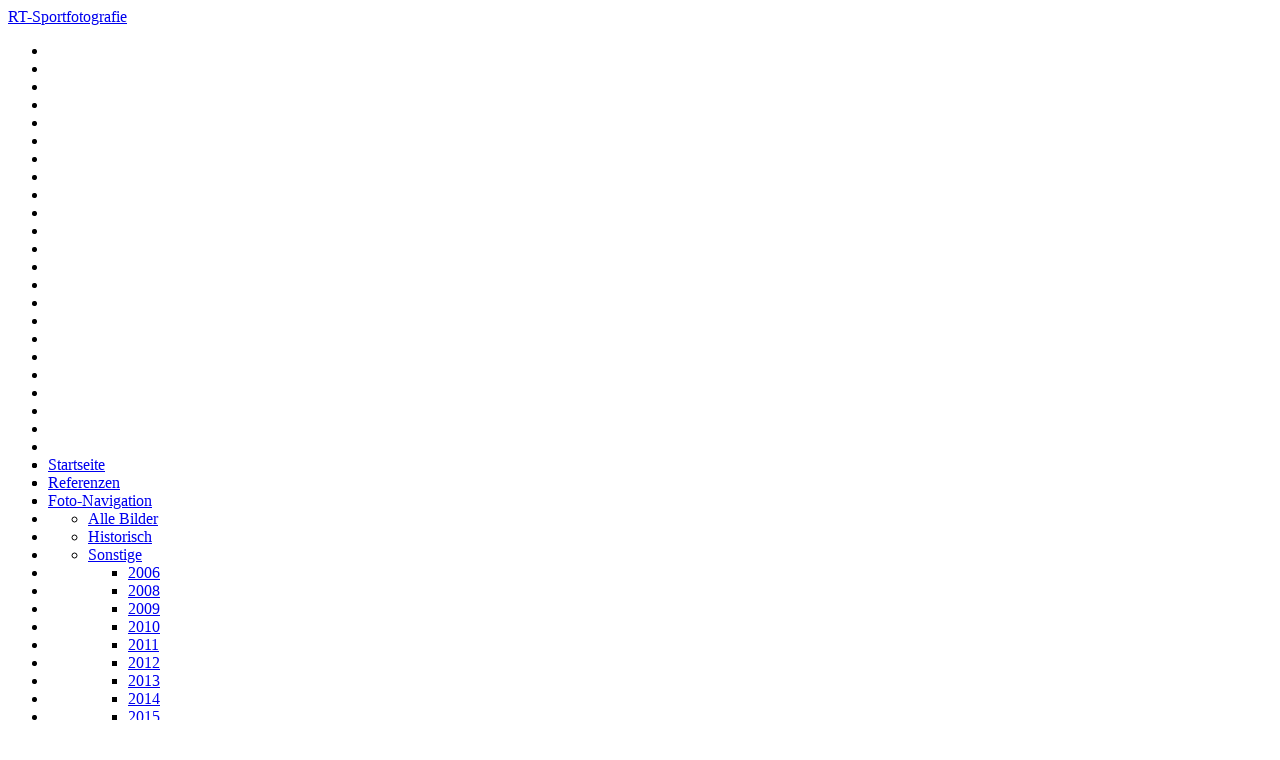

--- FILE ---
content_type: text/html; charset=utf-8
request_url: http://rolfthieme.de/index.php/fotos-56/24h-nuerburgring
body_size: 6666
content:
<!DOCTYPE html>
<!--suppress XmlUnboundNsPrefix -->
<html xmlns="http://www.w3.org/1999/xhtml" xml:lang="de-de" lang="de-de" dir="ltr">
<head>
	<meta http-equiv="content-type" content="text/html; charset=utf-8" />
			<meta name="viewport" content="width=device-width, initial-scale=1.0">
		<base href="http://rolfthieme.de/index.php/fotos-56/24h-nuerburgring" />
	<meta http-equiv="content-type" content="text/html; charset=utf-8" />
	<meta name="keywords" content="joomla, Joomla" />
	<meta name="description" content="Joomla! - dynamische Portal-Engine und Content-Management-System" />
	<meta name="generator" content="Joomla! - Open Source Content Management" />
	<title>24h Nürburgring - Kategorie: Sonstige</title>
	<link href="http://rolfthieme.de/index.php/component/search/?Itemid=204&amp;format=opensearch" rel="search" title="Suchen RT-Sportfotografie" type="application/opensearchdescription+xml" />
	<link href="/plugins/editors/jckeditor/typography/typography2.php" rel="stylesheet" type="text/css" media="null" attribs="[]" />
	<link href="http://rolfthieme.de/media/joomgallery/css/joom_settings.css" rel="stylesheet" type="text/css" />
	<link href="http://rolfthieme.de/media/joomgallery/css/joomgallery.css" rel="stylesheet" type="text/css" />
	<link href="http://rolfthieme.de/media/joomgallery/css/joom_local.css" rel="stylesheet" type="text/css" />
	<link href="http://rolfthieme.de/media/joomgallery/js/slimbox/css/slimbox.css" rel="stylesheet" type="text/css" />
	<link href="http://rolfthieme.de/media/mod_joomimg/css/mod_joomimg.css" rel="stylesheet" type="text/css" />
	<link href="/modules/mod_visitorcounter/mod_visitorcounter.css" rel="stylesheet" type="text/css" />
	<link href="/modules/mod_showplus/css/slideshow.min.css" rel="stylesheet" type="text/css" />
	<style type="text/css">
div.mod_search97 input[type="search"]{ width:auto; }.joomimg110_imgct {
width:100% !important;
float:left;
}
.joomimg110_img {
display:block;
text-align:center!important;
vertical-align:middle!important;
}
.joomimg110_txt {
clear:both;text-align:center!important;
vertical-align:middle!important;
}
#showplus_images_Random { margin-top:0px !important; margin-bottom:0px !important; border-style:none; height:380px; width:1180px; }
#showplus_images_Random .showplus, .showplus-images { height:380px; width:1180px; }

	</style>
	<script type="application/json" class="joomla-script-options new">{"csrf.token":"0a8ed4214cf51ade6cfa6d275d8b168b","system.paths":{"root":"","base":""}}</script>
	<script src="/media/jui/js/jquery.min.js?1d2e0caa05d40bcd3244e76df0698b01" type="text/javascript"></script>
	<script src="/media/jui/js/jquery-noconflict.js?1d2e0caa05d40bcd3244e76df0698b01" type="text/javascript"></script>
	<script src="/media/jui/js/jquery-migrate.min.js?1d2e0caa05d40bcd3244e76df0698b01" type="text/javascript"></script>
	<script src="/media/jui/js/bootstrap.min.js?1d2e0caa05d40bcd3244e76df0698b01" type="text/javascript"></script>
	<!--[if lt IE 9]><script src="/media/system/js/html5fallback.js?1d2e0caa05d40bcd3244e76df0698b01" type="text/javascript"></script><![endif]-->
	<script src="/media/system/js/mootools-core.js?1d2e0caa05d40bcd3244e76df0698b01" type="text/javascript"></script>
	<script src="/media/system/js/core.js?1d2e0caa05d40bcd3244e76df0698b01" type="text/javascript"></script>
	<script src="http://rolfthieme.de/media/joomgallery/js/slimbox/js/slimbox.js" type="text/javascript"></script>
	<script src="/media/system/js/mootools-more.js?1d2e0caa05d40bcd3244e76df0698b01" type="text/javascript"></script>
	<script src="/modules/mod_showplus/js/slideshow.min.js" type="text/javascript"></script>
	<script type="text/javascript">
jQuery(function($){ initTooltips(); $("body").on("subform-row-add", initTooltips); function initTooltips (event, container) { container = container || document;$(container).find(".hasTooltip").tooltip({"html": true,"container": "body"});} });    var resizeJsImage = 0;
    var resizeSpeed = 5;
    var joomgallery_image = "Bild";
    var joomgallery_of = "von";window.addEvent("load", function () { new Slideshow(document.id("showplus_images_Random").removeClass("showplus-noscript").getElement("div"), {"\/images\/Random\/24h_19052012_IMG_8377.jpg":{"caption":false,"href":"javascript:void(0);"},"\/images\/Random\/24h_20052012_A_IMG_8977.jpg":{"caption":false,"href":"javascript:void(0);"},"\/images\/Random\/24h_23052008_IMG_2818.jpg":{"caption":false,"href":"javascript:void(0);"},"\/images\/Random\/24h_23052008_IMG_2975.jpg":{"caption":false,"href":"javascript:void(0);"},"\/images\/Random\/24h_23052008_IMG_2980.jpg":{"caption":false,"href":"javascript:void(0);"},"\/images\/Random\/24h_26062011_IMG_8763.jpg":{"caption":false,"href":"javascript:void(0);"},"\/images\/Random\/BC_02072011_IMG_1702.jpg":{"caption":false,"href":"javascript:void(0);"},"\/images\/Random\/BC_02072011_IMG_5420.jpg":{"caption":false,"href":"javascript:void(0);"},"\/images\/Random\/EFR_26092009_IMG_4652.jpg":{"caption":false,"href":"javascript:void(0);"},"\/images\/Random\/EFR_27092009_IMG_6082.jpg":{"caption":false,"href":"javascript:void(0);"},"\/images\/Random\/EFR_27092009_IMG_6452.jpg":{"caption":false,"href":"javascript:void(0);"},"\/images\/Random\/IDM_01062008_IMG_1153.jpg":{"caption":false,"href":"javascript:void(0);"},"\/images\/Random\/IDM_01082010_B_IMG_0282.jpg":{"caption":false,"href":"javascript:void(0);"},"\/images\/Random\/IDM_05082012_IMG_5388.jpg":{"caption":false,"href":"javascript:void(0);"},"\/images\/Random\/IDM_11092009_IMG_6629.jpg":{"caption":false,"href":"javascript:void(0);"},"\/images\/Random\/IDM_11092009_IMG_6751.jpg":{"caption":false,"href":"javascript:void(0);"},"\/images\/Random\/IDM_12092009_IMG_9211.jpg":{"caption":false,"href":"javascript:void(0);"},"\/images\/Random\/IDM_12092009_IMG_9767.jpg":{"caption":false,"href":"javascript:void(0);"},"\/images\/Random\/IDM_13092009_IMG_2454.jpg":{"caption":false,"href":"javascript:void(0);"},"\/images\/Random\/IDM_13092009_IMG_3144a.jpg":{"caption":false,"href":"javascript:void(0);"},"\/images\/Random\/IDM_29052009_1_IMG_0085.jpg":{"caption":false,"href":"javascript:void(0);"},"\/images\/Random\/IDM_29052009_1_IMG_8517.jpg":{"caption":false,"href":"javascript:void(0);"},"\/images\/Random\/IDM_29052009_2_IMG_1317.jpg":{"caption":false,"href":"javascript:void(0);"},"\/images\/Random\/IDM_30052008_IMG_7124.jpg":{"caption":false,"href":"javascript:void(0);"},"\/images\/Random\/IDM_30052008_IMG_8601.jpg":{"caption":false,"href":"javascript:void(0);"},"\/images\/Random\/IDM_31052008_IMG_8859.jpg":{"caption":false,"href":"javascript:void(0);"},"\/images\/Random\/LMES_21082009_IMG_5547.jpg":{"caption":false,"href":"javascript:void(0);"},"\/images\/Random\/LMES_21082009_IMG_6353.jpg":{"caption":false,"href":"javascript:void(0);"},"\/images\/Random\/LMES_23082009_IMG_0105.jpg":{"caption":false,"href":"javascript:void(0);"},"\/images\/Random\/LMES_23082009_IMG_0109.jpg":{"caption":false,"href":"javascript:void(0);"},"\/images\/Random\/SBK_03092010_B_IMG_0722.jpg":{"caption":false,"href":"javascript:void(0);"},"\/images\/Random\/SBK_03092011_IMG_2721.jpg":{"caption":false,"href":"javascript:void(0);"},"\/images\/Random\/SBK_03092011_IMG_3390.jpg":{"caption":false,"href":"javascript:void(0);"},"\/images\/Random\/SBK_04092010_IMG_3233.jpg":{"caption":false,"href":"javascript:void(0);"},"\/images\/Random\/SBK_04092011_IMG_6865.jpg":{"caption":false,"href":"javascript:void(0);"},"\/images\/Random\/SBK_05092010_IMG_4282.jpg":{"caption":false,"href":"javascript:void(0);"},"\/images\/Random\/SBK_05092010_IMG_4299.jpg":{"caption":false,"href":"javascript:void(0);"},"\/images\/Random\/SBK_05092010_IMG_4326.jpg":{"caption":false,"href":"javascript:void(0);"},"\/images\/Random\/SBK_05092010_IMG_4332.jpg":{"caption":false,"href":"javascript:void(0);"},"\/images\/Random\/SPW_11082012_D_IMG_2709.jpg":{"caption":false,"href":"javascript:void(0);"},"\/images\/Random\/SPW_11082012_D_IMG_2820.jpg":{"caption":false,"href":"javascript:void(0);"},"\/images\/Random\/SSP_11042009_IMG_9236.jpg":{"caption":false,"href":"javascript:void(0);"},"\/images\/Random\/SSP_12072009_IMG_4932.jpg":{"caption":false,"href":"javascript:void(0);"},"\/images\/Random\/SSP_24082008_IMG_6794.jpg":{"caption":false,"href":"javascript:void(0);"},"\/images\/Random\/VLN_01052009_IMG_0167.jpg":{"caption":false,"href":"javascript:void(0);"},"\/images\/Random\/VLN_11102008_IMG_1567.jpg":{"caption":false,"href":"javascript:void(0);"},"\/images\/Random\/VLN_16102009_IMG_7085.jpg":{"caption":false,"href":"javascript:void(0);"},"\/images\/Random\/VLN_17102009_IMG_9704.jpg":{"caption":false,"href":"javascript:void(0);"},"\/images\/Random\/VLN_30102009_IMG_0320.jpg":{"caption":false,"href":"javascript:void(0);"},"\/images\/Random\/VLN_30102009_IMG_9908.jpg":{"caption":false,"href":"javascript:void(0);"}}, Object.append({"width":1180,"height":380,"thumbsize":[60,40],"captions":false,"controller":false,"delay":3000,"duration":800,"overlay":false,"transition":"linear","loader":true}, {classes:["showplus"],replace:[/\/([^\/]+)$/, "/thumbs/$1"]})); });
	</script>
	<!--[if lt IE 8]><link rel="stylesheet" href="/modules/mod_showplus/css/slideshow.ie7.css" type="text/css" /><![endif]-->

		<link href="/templates/lessallrounder/css/template14.css" rel="stylesheet" type="text/css" media="all" />
		<script src="/templates/lessallrounder/js/effects.js" type="text/javascript"></script>
	</head>
<body>
	<div id="wrapper">
						<div id="header_container">
							<div id="header">
															<div id="logo">
																									<a class="logo" href="/index.php">RT-Sportfotografie</a>
																	</div>
											<div id="headermodule2">
							<div id="showplus_images_Random" class="showplus-noscript showplus-center"><div class="showplus"><ul class="showplus-images"><li><img src="/images/Random/24h_19052012_IMG_8377.jpg" alt="" /></li><li><img src="/images/Random/24h_20052012_A_IMG_8977.jpg" alt="" /></li><li><img src="/images/Random/24h_23052008_IMG_2818.jpg" alt="" /></li><li><img src="/images/Random/24h_23052008_IMG_2975.jpg" alt="" /></li><li><img src="/images/Random/24h_23052008_IMG_2980.jpg" alt="" /></li><li><img src="/images/Random/24h_26062011_IMG_8763.jpg" alt="" /></li><li><img src="/images/Random/BC_02072011_IMG_1702.jpg" alt="" /></li><li><img src="/images/Random/BC_02072011_IMG_5420.jpg" alt="" /></li><li><img src="/images/Random/EFR_26092009_IMG_4652.jpg" alt="" /></li><li><img src="/images/Random/EFR_27092009_IMG_6082.jpg" alt="" /></li><li><img src="/images/Random/EFR_27092009_IMG_6452.jpg" alt="" /></li><li><img src="/images/Random/IDM_01062008_IMG_1153.jpg" alt="" /></li><li><img src="/images/Random/IDM_01082010_B_IMG_0282.jpg" alt="" /></li><li><img src="/images/Random/IDM_05082012_IMG_5388.jpg" alt="" /></li><li><img src="/images/Random/IDM_11092009_IMG_6629.jpg" alt="" /></li><li><img src="/images/Random/IDM_11092009_IMG_6751.jpg" alt="" /></li><li><img src="/images/Random/IDM_12092009_IMG_9211.jpg" alt="" /></li><li><img src="/images/Random/IDM_12092009_IMG_9767.jpg" alt="" /></li><li><img src="/images/Random/IDM_13092009_IMG_2454.jpg" alt="" /></li><li><img src="/images/Random/IDM_13092009_IMG_3144a.jpg" alt="" /></li><li><img src="/images/Random/IDM_29052009_1_IMG_0085.jpg" alt="" /></li><li><img src="/images/Random/IDM_29052009_1_IMG_8517.jpg" alt="" /></li><li><img src="/images/Random/IDM_29052009_2_IMG_1317.jpg" alt="" /></li><li><img src="/images/Random/IDM_30052008_IMG_7124.jpg" alt="" /></li><li><img src="/images/Random/IDM_30052008_IMG_8601.jpg" alt="" /></li><li><img src="/images/Random/IDM_31052008_IMG_8859.jpg" alt="" /></li><li><img src="/images/Random/LMES_21082009_IMG_5547.jpg" alt="" /></li><li><img src="/images/Random/LMES_21082009_IMG_6353.jpg" alt="" /></li><li><img src="/images/Random/LMES_23082009_IMG_0105.jpg" alt="" /></li><li><img src="/images/Random/LMES_23082009_IMG_0109.jpg" alt="" /></li><li><img src="/images/Random/SBK_03092010_B_IMG_0722.jpg" alt="" /></li><li><img src="/images/Random/SBK_03092011_IMG_2721.jpg" alt="" /></li><li><img src="/images/Random/SBK_03092011_IMG_3390.jpg" alt="" /></li><li><img src="/images/Random/SBK_04092010_IMG_3233.jpg" alt="" /></li><li><img src="/images/Random/SBK_04092011_IMG_6865.jpg" alt="" /></li><li><img src="/images/Random/SBK_05092010_IMG_4282.jpg" alt="" /></li><li><img src="/images/Random/SBK_05092010_IMG_4299.jpg" alt="" /></li><li><img src="/images/Random/SBK_05092010_IMG_4326.jpg" alt="" /></li><li><img src="/images/Random/SBK_05092010_IMG_4332.jpg" alt="" /></li><li><img src="/images/Random/SPW_11082012_D_IMG_2709.jpg" alt="" /></li><li><img src="/images/Random/SPW_11082012_D_IMG_2820.jpg" alt="" /></li><li><img src="/images/Random/SSP_11042009_IMG_9236.jpg" alt="" /></li><li><img src="/images/Random/SSP_12072009_IMG_4932.jpg" alt="" /></li><li><img src="/images/Random/SSP_24082008_IMG_6794.jpg" alt="" /></li><li><img src="/images/Random/VLN_01052009_IMG_0167.jpg" alt="" /></li><li><img src="/images/Random/VLN_11102008_IMG_1567.jpg" alt="" /></li><li><img src="/images/Random/VLN_16102009_IMG_7085.jpg" alt="" /></li><li><img src="/images/Random/VLN_17102009_IMG_9704.jpg" alt="" /></li><li><img src="/images/Random/VLN_30102009_IMG_0320.jpg" alt="" /></li><li><img src="/images/Random/VLN_30102009_IMG_9908.jpg" alt="" /></li></ul></div></div>
							<div class="clearfix"></div>
						</div>
										<span class="heckl">&nbsp;</span>
					<span class="heckr">&nbsp;</span>
				</div>
													<nav id="topmenu_container" class="navigation" role="navigation">
					<div class="navbar">
						<a class="btn btn-navbar collapsed" data-toggle="collapse" data-target=".nav-collapse">
							<div>
								<span class="icon-bar"></span>
								<span class="icon-bar"></span>
								<span class="icon-bar"></span>
							</div>
						</a>
					</div>
					<div id="topmenu" class="nav-collapse collapse">
						<ul class="nav menu mod-list">
<li class="item-65 default"><a href="/index.php" >Startseite</a></li><li class="item-64"><a href="/index.php/referenzen" >Referenzen</a></li><li class="item-56 active deeper parent"><a href="/index.php/fotos-56" title="TEST">Foto-Navigation</a><ul class="nav-child unstyled small"><li class="item-161"><a href="/index.php/fotos-56/alle-bilder" >Alle Bilder</a></li><li class="item-156"><a href="/index.php/fotos-56/historisch" >Historisch</a></li><li class="item-155 deeper parent"><a href="/index.php/fotos-56/sonstige" >Sonstige</a><ul class="nav-child unstyled small"><li class="item-177"><a href="/index.php/fotos-56/sonstige/2006" >2006</a></li><li class="item-179"><a href="/index.php/fotos-56/sonstige/2008" >2008</a></li><li class="item-180"><a href="/index.php/fotos-56/sonstige/2009" >2009</a></li><li class="item-181"><a href="/index.php/fotos-56/sonstige/2010" >2010</a></li><li class="item-182"><a href="/index.php/fotos-56/sonstige/2011" >2011</a></li><li class="item-183"><a href="/index.php/fotos-56/sonstige/2012" >2012</a></li><li class="item-242"><a href="/index.php/fotos-56/sonstige/2013" >2013</a></li><li class="item-275"><a href="/index.php/fotos-56/sonstige/2014" >2014</a></li><li class="item-362"><a href="/index.php/fotos-56/sonstige/2015" >2015</a></li><li class="item-414"><a href="/index.php/fotos-56/sonstige/2016" >2016</a></li><li class="item-486"><a href="/index.php/fotos-56/sonstige/2021" >2021</a></li><li class="item-550"><a href="/index.php/fotos-56/sonstige/2024" >2024</a></li></ul></li><li class="item-154 deeper parent"><a href="/index.php/fotos-56/idm" >IDM</a><ul class="nav-child unstyled small"><li class="item-160"><a href="/index.php/fotos-56/idm/2006" >2006</a></li><li class="item-162"><a href="/index.php/fotos-56/idm/2007" >2007</a></li><li class="item-163"><a href="/index.php/fotos-56/idm/2008" >2008</a></li><li class="item-164"><a href="/index.php/fotos-56/idm/2009" >2009</a></li><li class="item-165"><a href="/index.php/fotos-56/idm/2010" >2010</a></li><li class="item-166"><a href="/index.php/fotos-56/idm/2011" >2011</a></li><li class="item-167"><a href="/index.php/fotos-56/idm/2012" >2012</a></li><li class="item-273"><a href="/index.php/fotos-56/idm/2014" >2014</a></li><li class="item-361"><a href="/index.php/fotos-56/idm/2015" >2015</a></li><li class="item-384"><a href="/index.php/fotos-56/idm/2016" >2016</a></li><li class="item-453"><a href="/index.php/fotos-56/idm/2017" >2017</a></li></ul></li><li class="item-157 deeper parent"><a href="/index.php/fotos-56/dtm" >DTM</a><ul class="nav-child unstyled small"><li class="item-174"><a href="/index.php/fotos-56/dtm/2006" >2006</a></li><li class="item-175"><a href="/index.php/fotos-56/dtm/2007" >2007</a></li><li class="item-176"><a href="/index.php/fotos-56/dtm/2008" >2008</a></li></ul></li><li class="item-153 deeper parent"><a href="/index.php/fotos-56/vln" >VLN</a><ul class="nav-child unstyled small"><li class="item-159"><a href="/index.php/fotos-56/vln/2006" >2006</a></li><li class="item-168"><a href="/index.php/fotos-56/vln/2007" >2007</a></li><li class="item-169"><a href="/index.php/fotos-56/vln/2008" >2008</a></li><li class="item-170"><a href="/index.php/fotos-56/vln/2009" >2009</a></li><li class="item-171"><a href="/index.php/fotos-56/vln/2010" >2010</a></li><li class="item-172"><a href="/index.php/fotos-56/vln/2011" >2011</a></li><li class="item-173"><a href="/index.php/fotos-56/vln/2012" >2012</a></li></ul></li><li class="item-158 deeper parent"><a href="/index.php/fotos-56/motorrad-seriensport" >Motorrad-Seriensport</a><ul class="nav-child unstyled small"><li class="item-211"><a href="/index.php/fotos-56/motorrad-seriensport/2006" >2006</a></li><li class="item-212"><a href="/index.php/fotos-56/motorrad-seriensport/2007" >2007</a></li><li class="item-213"><a href="/index.php/fotos-56/motorrad-seriensport/2008" >2008</a></li><li class="item-214"><a href="/index.php/fotos-56/motorrad-seriensport/2009" >2009</a></li><li class="item-215"><a href="/index.php/fotos-56/motorrad-seriensport/2010" >2010</a></li><li class="item-216"><a href="/index.php/fotos-56/motorrad-seriensport/2011" >2011</a></li><li class="item-217"><a href="/index.php/fotos-56/motorrad-seriensport/2012" >2012</a></li><li class="item-241"><a href="/index.php/fotos-56/motorrad-seriensport/2013" >2013</a></li><li class="item-274"><a href="/index.php/fotos-56/motorrad-seriensport/2014" >2014</a></li><li class="item-346"><a href="/index.php/fotos-56/motorrad-seriensport/2015" >2015</a></li><li class="item-383"><a href="/index.php/fotos-56/motorrad-seriensport/2016" >2016</a></li><li class="item-418"><a href="/index.php/fotos-56/motorrad-seriensport/2017" >2017</a></li><li class="item-451"><a href="/index.php/fotos-56/motorrad-seriensport/2018" >2018</a></li><li class="item-464"><a href="/index.php/fotos-56/motorrad-seriensport/2019" >2019</a></li><li class="item-476"><a href="/index.php/fotos-56/motorrad-seriensport/2020" >2020</a></li><li class="item-498"><a href="/index.php/fotos-56/motorrad-seriensport/2021" >2021</a></li><li class="item-499"><a href="/index.php/fotos-56/motorrad-seriensport/2022" >2022</a></li><li class="item-551"><a href="/index.php/fotos-56/motorrad-seriensport/2025" >2025</a></li></ul></li><li class="item-185 deeper parent"><a href="/index.php/fotos-56/superbike-wm" >Superbike-WM</a><ul class="nav-child unstyled small"><li class="item-198"><a href="/index.php/fotos-56/superbike-wm/2008" >2008</a></li><li class="item-199"><a href="/index.php/fotos-56/superbike-wm/2009" >2009</a></li><li class="item-186"><a href="/index.php/fotos-56/superbike-wm/2010" >2010</a></li><li class="item-187"><a href="/index.php/fotos-56/superbike-wm/2011" >2011</a></li><li class="item-188"><a href="/index.php/fotos-56/superbike-wm/2012" >2012</a></li><li class="item-259"><a href="/index.php/fotos-56/superbike-wm/2013" >2013</a></li></ul></li><li class="item-189 deeper parent"><a href="/index.php/fotos-56/motorrad-langstrecken-wm" >Motorrad-Langstrecken WM</a><ul class="nav-child unstyled small"><li class="item-257"><a href="/index.php/fotos-56/motorrad-langstrecken-wm/2012" >2012</a></li><li class="item-258"><a href="/index.php/fotos-56/motorrad-langstrecken-wm/2013" >2013</a></li><li class="item-276"><a href="/index.php/fotos-56/motorrad-langstrecken-wm/2014" >2014</a></li><li class="item-415"><a href="/index.php/fotos-56/motorrad-langstrecken-wm/2015" >2015</a></li><li class="item-416"><a href="/index.php/fotos-56/motorrad-langstrecken-wm/2016" >2016</a></li><li class="item-452"><a href="/index.php/fotos-56/motorrad-langstrecken-wm/2017" >2017</a></li><li class="item-455"><a href="/index.php/fotos-56/motorrad-langstrecken-wm/2018" >2018</a></li><li class="item-485"><a href="/index.php/fotos-56/motorrad-langstrecken-wm/2019" >2019</a></li></ul></li><li class="item-191 deeper parent"><a href="/index.php/fotos-56/bikers-classic" >Bikers Classic</a><ul class="nav-child unstyled small"><li class="item-192"><a href="/index.php/fotos-56/bikers-classic/2010" >2010</a></li><li class="item-193"><a href="/index.php/fotos-56/bikers-classic/2011" >2011</a></li><li class="item-194"><a href="/index.php/fotos-56/bikers-classic/2012" >2012</a></li><li class="item-256"><a href="/index.php/fotos-56/bikers-classic/2013" >2013</a></li><li class="item-417"><a href="/index.php/fotos-56/bikers-classic/2015" >2015</a></li></ul></li><li class="item-190"><a href="/index.php/fotos-56/fia-gt-wm-2010" >FIA GT WM 2010</a></li><li class="item-195 deeper parent"><a href="/index.php/fotos-56/lemans-serie" >LeMans Serie</a><ul class="nav-child unstyled small"><li class="item-196"><a href="/index.php/fotos-56/lemans-serie/2006" >2006</a></li><li class="item-197"><a href="/index.php/fotos-56/lemans-serie/2007" >2007</a></li><li class="item-200"><a href="/index.php/fotos-56/lemans-serie/2008" >2008</a></li><li class="item-201"><a href="/index.php/fotos-56/lemans-serie/2009" >2009</a></li><li class="item-202"><a href="/index.php/fotos-56/lemans-serie/2010" >2010</a></li><li class="item-203"><a href="/index.php/fotos-56/lemans-serie/2011" >2011</a></li></ul></li><li class="item-204 current active deeper parent"><a href="/index.php/fotos-56/24h-nuerburgring" >24h Nürburgring</a><ul class="nav-child unstyled small"><li class="item-205"><a href="/index.php/fotos-56/24h-nuerburgring/2007" >2007</a></li><li class="item-206"><a href="/index.php/fotos-56/24h-nuerburgring/2008" >2008</a></li><li class="item-207"><a href="/index.php/fotos-56/24h-nuerburgring/2009" >2009</a></li><li class="item-208"><a href="/index.php/fotos-56/24h-nuerburgring/2010" >2010</a></li><li class="item-209"><a href="/index.php/fotos-56/24h-nuerburgring/2011" >2011</a></li><li class="item-210"><a href="/index.php/fotos-56/24h-nuerburgring/2012" >2012</a></li></ul></li></ul></li><li class="item-62"><a href="/index.php/motosport-events-2015" >Motorsport Events 2022</a></li><li class="item-151"><a href="/index.php/kontakt" >Kontakt</a></li><li class="item-454"><a href="/index.php/datenschutzerklaerung" >Datenschutzerklärung</a></li></ul>

					</div>
					<div class="clearfix"></div>
				</nav>
								</div>
				<div id="container">
															<div id="content_outright">
								<div id="maincontent" class="row-fluid">
					<div id="system-message-container">
	</div>

					
<div class="gallery">
  <div class="jg_pathway" >
    <a href="/index.php/fotos-56/24h-nuerburgring">
      <img src="http://rolfthieme.de/media/joomgallery/images/home.png" alt="Startseite" class="pngfile jg_icon jg-icon-home" hspace="6" border="0" align="middle" /></a>
    <a href="/index.php/fotos-56" class="jg_pathitem">Startseite</a> &raquo; <a href="/index.php/fotos-56/24h-nuerburgring/motorsport" class="jg_pathitem">Motorsport</a> &raquo; Sonstige  </div>
  <div class="jg_back">
    <a href="/index.php/fotos-56/24h-nuerburgring/motorsport">
      Zurück zur Kategorieübersicht</a>
  </div>
  <div class="jg_gallerystats">
    Zugriffe auf alle Bilder bislang: 108.006.336  </div>
  <a name="subcategory"></a>
  <div class="jg_catcountsubcats">
    Es gibt 15 Unterkategorien in dieser Kategorie  </div>
  <div class="pagination">
    <ul>
	<li class="pagination-start"><span class="pagenav">Start</span></li>
	<li class="pagination-prev"><span class="pagenav">Zurück</span></li>
			<li><span class="pagenav">1</span></li>			<li><a href="/index.php/fotos-56/24h-nuerburgring?catpage=2#subcategory" class="pagenav">2</a></li>			<li><a href="/index.php/fotos-56/24h-nuerburgring?catpage=3#subcategory" class="pagenav">3</a></li>		<li class="pagination-next"><a title="Weiter" href="/index.php/fotos-56/24h-nuerburgring?catpage=2#subcategory" class="hasTooltip pagenav">Weiter</a></li>
	<li class="pagination-end"><a title="Ende" href="/index.php/fotos-56/24h-nuerburgring?catpage=3#subcategory" class="hasTooltip pagenav">Ende</a></li>
</ul>
  </div>
  <div class="jg_subcat">
    <div class="jg_row jg_row2">
      <div class="jg_subcatelem_cat">
        <div class="jg_imgalign_catsubs">
          <div class="jg_subcatelem_photo">
            <a title="2006" href="/index.php/fotos-56/24h-nuerburgring/motorsport/sonstige/2006">
              <img src="http://rolfthieme.de/images/joomgallery/thumbnails/motorsport_670/sonstige_46/2006_47/oldtimer_grandprix_-_historic_marathon_11082006_94/ogp_110806_img_6277_20090111_1977742059.jpg" hspace="4" vspace="0" class="jg_photo" alt="2006" loading="lazy" />
            </a>
          </div>
        </div>
        <div class="jg_subcatelem_txt">
          <ul>
            <li>
              <img src="http://rolfthieme.de/media/joomgallery/images/arrow.png" alt="arrow" class="pngfile jg_icon jg-icon-arrow" />              <a href="/index.php/fotos-56/24h-nuerburgring/motorsport/sonstige/2006">
                2006</a>
            </li>
          <li>
            (163 Bilder)          </li>
          <li>
            Zugriffe: 966.874          </li>
            <li>
              &nbsp;            </li>
                      </ul>
        </div>
      </div>
      <div class="jg_subcatelem_cat">
        <div class="jg_imgalign_catsubs">
          <div class="jg_subcatelem_photo">
            <a title="2007" href="/index.php/fotos-56/24h-nuerburgring/motorsport/sonstige/2007">
              <img src="http://rolfthieme.de/images/joomgallery/thumbnails/motorsport_670/sonstige_46/2007_48/lmes_-_1000km_nuerburgring_2906_-_01072007_100/rennen_cer_30062007_103/cer_300607_img_5333_20090111_1678942861.jpg" hspace="4" vspace="0" class="jg_photo" alt="2007" loading="lazy" />
            </a>
          </div>
        </div>
        <div class="jg_subcatelem_txt">
          <ul>
            <li>
              <img src="http://rolfthieme.de/media/joomgallery/images/arrow.png" alt="arrow" class="pngfile jg_icon jg-icon-arrow" />              <a href="/index.php/fotos-56/24h-nuerburgring/motorsport/sonstige/2007">
                2007</a>
            </li>
          <li>
            (848 Bilder)          </li>
          <li>
            Zugriffe: 2.201.196          </li>
            <li>
              &nbsp;            </li>
                      </ul>
        </div>
      </div>
      <div class="jg_clearboth"></div>
    </div>
    <div class="jg_row jg_row1">
      <div class="jg_subcatelem_cat">
        <div class="jg_imgalign_catsubs">
          <div class="jg_subcatelem_photo">
            <a title="2008" href="/index.php/fotos-56/24h-nuerburgring/motorsport/sonstige/2008">
              <img src="http://rolfthieme.de/images/joomgallery/thumbnails/motorsport_670/sonstige_46/2008_49/24h_nuerburgring_2205_-_25052008_106/24h_-_rahmenprogramm_-_gt_masters_109/24h_230508_img_1828_20090111_1527864092.jpg" hspace="4" vspace="0" class="jg_photo" alt="2008" loading="lazy" />
            </a>
          </div>
        </div>
        <div class="jg_subcatelem_txt">
          <ul>
            <li>
              <img src="http://rolfthieme.de/media/joomgallery/images/arrow.png" alt="arrow" class="pngfile jg_icon jg-icon-arrow" />              <a href="/index.php/fotos-56/24h-nuerburgring/motorsport/sonstige/2008">
                2008</a>
            </li>
          <li>
            (1.393 Bilder)          </li>
          <li>
            Zugriffe: 2.997.188          </li>
            <li>
              &nbsp;            </li>
                      </ul>
        </div>
      </div>
      <div class="jg_subcatelem_cat">
        <div class="jg_imgalign_catsubs">
          <div class="jg_subcatelem_photo">
            <a title="2009" href="/index.php/fotos-56/24h-nuerburgring/motorsport/sonstige/2009">
              <img src="http://rolfthieme.de/images/joomgallery/thumbnails/motorsport_670/sonstige_46/2009_188/lmes_-_1000km_nuerburgring_200809_-_230809_256/rennen_1_gt_masters_-_220809_262/lmes_22082009_img_6810_20090829_2084370093.jpg" hspace="4" vspace="0" class="jg_photo" alt="2009" loading="lazy" />
            </a>
          </div>
        </div>
        <div class="jg_subcatelem_txt">
          <ul>
            <li>
              <img src="http://rolfthieme.de/media/joomgallery/images/arrow.png" alt="arrow" class="pngfile jg_icon jg-icon-arrow" />              <a href="/index.php/fotos-56/24h-nuerburgring/motorsport/sonstige/2009">
                2009</a>
            </li>
          <li>
            (3.247 Bilder)          </li>
          <li>
            Zugriffe: 6.752.821          </li>
                      </ul>
        </div>
      </div>
      <div class="jg_clearboth"></div>
    </div>
    <div class="jg_row jg_row2">
      <div class="jg_subcatelem_cat">
        <div class="jg_imgalign_catsubs">
          <div class="jg_subcatelem_photo">
            <a title="2010" href="/index.php/fotos-56/24h-nuerburgring/motorsport/sonstige/2010">
              <img src="http://rolfthieme.de/images/joomgallery/thumbnails/motorsport_670/sonstige_46/2010_320/sbk_wm_nuerburgring_03-05092010_415/training_und_qualifying_supersport_417/sbk_03092010_b_img_1528_20100909_2038184061.jpg" hspace="4" vspace="0" class="jg_photo" alt="2010" loading="lazy" />
            </a>
          </div>
        </div>
        <div class="jg_subcatelem_txt">
          <ul>
            <li>
              <img src="http://rolfthieme.de/media/joomgallery/images/arrow.png" alt="arrow" class="pngfile jg_icon jg-icon-arrow" />              <a href="/index.php/fotos-56/24h-nuerburgring/motorsport/sonstige/2010">
                2010</a>
            </li>
          <li>
            (5.334 Bilder)          </li>
          <li>
            Zugriffe: 9.316.135          </li>
                      </ul>
        </div>
      </div>
      <div class="jg_subcatelem_cat">
        <div class="jg_imgalign_catsubs">
          <div class="jg_subcatelem_photo">
            <a title="2011" href="/index.php/fotos-56/24h-nuerburgring/motorsport/sonstige">
              <img src="http://rolfthieme.de/images/joomgallery/thumbnails/motorsport_670/sonstige_46/2011_465/bikers_classic_2011_494/4h-classic_496/bc_02072011_a_img_5101_20110704_1222304549.jpg" hspace="4" vspace="0" class="jg_photo" alt="2011" loading="lazy" />
            </a>
          </div>
        </div>
        <div class="jg_subcatelem_txt">
          <ul>
            <li>
              <img src="http://rolfthieme.de/media/joomgallery/images/arrow.png" alt="arrow" class="pngfile jg_icon jg-icon-arrow" />              <a href="/index.php/fotos-56/24h-nuerburgring/motorsport/sonstige">
                2011</a>
            </li>
          <li>
            (2.612 Bilder)          </li>
          <li>
            Zugriffe: 2.289.804          </li>
                      </ul>
        </div>
      </div>
      <div class="jg_clearboth"></div>
    </div>
  </div>
  <div class="jg_gallerystats">
    Gesamtanzahl Bilder in allen Kategorien: 89.520  </div>
  <div class="jg_back">
    <a href="/index.php/fotos-56/24h-nuerburgring/motorsport">
      Zurück zur Kategorieübersicht</a>
  </div>
</div>
				</div>
				<span class="shadow-left">&nbsp;</span>
				<span class="shadow-right">&nbsp;</span>
							</div>
							<div id="rightcol">
						<div class="module-outer_menu">
					<h3 class="moduleh3-sidebar">
				Hauptmenü				<span class="h3eck">&nbsp;</span>
			</h3>
				<div class="module_menu">
			<div class="module-inner">
				<ul class="nav menu mod-list">
<li class="item-150"><a href="/index.php/motorsport-events-2015-2" >Motorsport Events 2022</a></li><li class="item-149"><a href="/index.php/referenzen2" >Referenzen</a></li><li class="item-218"><a href="http://www.fotocommunity.de/fotograf/rolf-thieme/796449" >Best of RT-Sportfotografie - FotoCommunity</a></li><li class="item-63"><a href="/index.php/fotos" >Fotos</a></li><li class="item-28"><a href="/index.php/impressum" >Impressum</a></li></ul>
			</div>
		</div>
		<span class="shadow-left">&nbsp;</span>
		<span class="shadow-right">&nbsp;</span>
	</div>
	<div class="module-outer">
					<h3 class="moduleh3-sidebar">
				Suche				<span class="h3eck">&nbsp;</span>
			</h3>
				<div class="module">
			<div class="module-inner">
				<div class="search mod_search97">
	<form action="/index.php/fotos-56/24h-nuerburgring" method="post" class="form-inline" role="search">
		<label for="mod-search-searchword97" class="element-invisible">Suchen ...</label> <input name="searchword" id="mod-search-searchword97" maxlength="200"  class="inputbox search-query input-medium" type="search" size="20" placeholder="Suchen ..." />		<input type="hidden" name="task" value="search" />
		<input type="hidden" name="option" value="com_search" />
		<input type="hidden" name="Itemid" value="204" />
	</form>
</div>
			</div>
		</div>
		<span class="shadow-left">&nbsp;</span>
		<span class="shadow-right">&nbsp;</span>
	</div>
	<div class="module-outer">
					<h3 class="moduleh3-sidebar">
				Aktuelles				<span class="h3eck">&nbsp;</span>
			</h3>
				<div class="module">
			<div class="module-inner">
				<ul class="latestnews mod-list">
	<li itemscope itemtype="https://schema.org/Article">
		<a href="/index.php/47-news/240-1000km-von-hockenheim-19-04-2025" itemprop="url">
			<span itemprop="name">
				1000km von Hockenheim 19.04.2025			</span>
		</a>
	</li>
	<li itemscope itemtype="https://schema.org/Article">
		<a href="/index.php/47-news/239-dmc-race-weekend" itemprop="url">
			<span itemprop="name">
				DMC Race Weekend 2024			</span>
		</a>
	</li>
	<li itemscope itemtype="https://schema.org/Article">
		<a href="/index.php/47-news/237-auferstanden-aus-ruinen" itemprop="url">
			<span itemprop="name">
				Auferstanden aus Ruinen ?			</span>
		</a>
	</li>
	<li itemscope itemtype="https://schema.org/Article">
		<a href="/index.php/47-news/236-2-lauf-dlc-nuerburgring-26-06-2022" itemprop="url">
			<span itemprop="name">
				2. Lauf DLC Nürburgring 26.06.2022			</span>
		</a>
	</li>
	<li itemscope itemtype="https://schema.org/Article">
		<a href="/index.php/47-news/235-1000-km-hockenheim" itemprop="url">
			<span itemprop="name">
				1000 km Hockenheim 2022			</span>
		</a>
	</li>
</ul>
			</div>
		</div>
		<span class="shadow-left">&nbsp;</span>
		<span class="shadow-right">&nbsp;</span>
	</div>
	<div class="module-outer">
					<h3 class="moduleh3-sidebar">
				Nächste Veranstaltung				<span class="h3eck">&nbsp;</span>
			</h3>
				<div class="module">
			<div class="module-inner">
							</div>
		</div>
		<span class="shadow-left">&nbsp;</span>
		<span class="shadow-right">&nbsp;</span>
	</div>
	<div class="module-outer">
					<h3 class="moduleh3-sidebar">
				Zufallsbild				<span class="h3eck">&nbsp;</span>
			</h3>
				<div class="module">
			<div class="module-inner">
				<div class="joomimg110_main">
  <div class="joomimg_row">

    <div class="joomimg110_imgct">
      <div class="joomimg110_img">
  <a href="/index.php/fotos/image?view=image&amp;format=raw&amp;type=img&amp;id=51507" rel="lightbox[joomgallerymodji]" title="SSP_28082011_IMG_6745" >    <img src="/index.php/fotos/image?view=image&amp;format=raw&amp;type=thumb&amp;id=51507&amp;width=150&amp;height=100&amp;pos=2" style="height:100px;width:150px;"  alt="SSP_28082011_IMG_6745" title="SSP_28082011_IMG_6745" />  </a></div>
    </div>
  </div>
  <div class="joomimg_clr"></div>
</div>
			</div>
		</div>
		<span class="shadow-left">&nbsp;</span>
		<span class="shadow-right">&nbsp;</span>
	</div>
	<div class="module-outer">
					<h3 class="moduleh3-sidebar">
				JoomStats				<span class="h3eck">&nbsp;</span>
			</h3>
				<div class="module">
			<div class="module-inner">
				<ul class="joomstats_">
  <li>
    <span class="joomstats_text">Anzahl Bilder</span>
    <span class="joomstats_result">89520</span>
  </li>
  <li>
    <span class="joomstats_text">Bildaufrufe</span>
    <span class="joomstats_result">108006339</span>
  </li>
</ul>			</div>
		</div>
		<span class="shadow-left">&nbsp;</span>
		<span class="shadow-right">&nbsp;</span>
	</div>
	<div class="module-outer">
					<h3 class="moduleh3-sidebar">
				Besucher				<span class="h3eck">&nbsp;</span>
			</h3>
				<div class="module">
			<div class="module-inner">
				<!-- VCNT - Visitorcounter for Joomla! 3.x - Kubik-Rubik Joomla! Extensions - Viktor Vogel --><div class="visitorcounter ">
                        <p>
                Heute                <span class="floatright">833</span>
            </p>
                            <p>
                Gestern                <span class="floatright">1885</span>
            </p>
                            <p>
                Woche                <span class="floatright">10401</span>
            </p>
                            <p>
                Monat                <span class="floatright">22676</span>
            </p>
                            <p>
                Insgesamt                <span class="floatright">254033</span>
            </p>
                                            <p class="whoisonline">
            Aktuell sind 1644&#160;Gäste und keine Mitglieder online        </p>
                </div>			</div>
		</div>
		<span class="shadow-left">&nbsp;</span>
		<span class="shadow-right">&nbsp;</span>
	</div>

				</div>
						<div class="clearfix"></div>
		</div>
				<div class="clearfix"></div>
	</div>
	<div id="foot_container">
									<div id="subfoot">
									<div class="copytext">&copy; RT-Sportfotografie</div>
							</div>
				<div class="clearfix"></div>
		<div id="footer">
			<div class="footer-inner">
				<span class="feckl">&nbsp;</span>
				<span class="feckr">&nbsp;</span>
				<div id="scroll_up">
					<a href="#" class="hasTooltip" id="gotop" title="Scroll to top">
						&uarr;&uarr;&uarr;
					</a>
				</div>
							</div>
			<div class="footer-bottom">
									<span id="date">Sonntag, 25. Januar 2026</span>
							</div>
		</div>
		<div class="clearfix"></div>
	</div>
		
</body>
</html>
